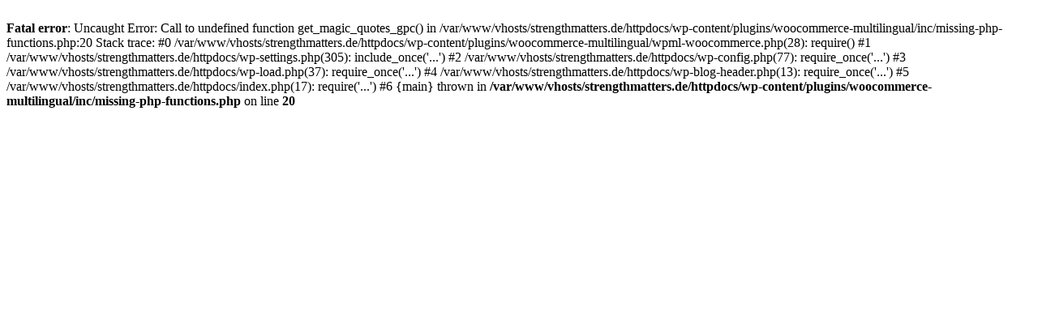

--- FILE ---
content_type: text/html; charset=UTF-8
request_url: https://www.strengthmatters.de/location/
body_size: 256
content:
<br />
<b>Fatal error</b>:  Uncaught Error: Call to undefined function get_magic_quotes_gpc() in /var/www/vhosts/strengthmatters.de/httpdocs/wp-content/plugins/woocommerce-multilingual/inc/missing-php-functions.php:20
Stack trace:
#0 /var/www/vhosts/strengthmatters.de/httpdocs/wp-content/plugins/woocommerce-multilingual/wpml-woocommerce.php(28): require()
#1 /var/www/vhosts/strengthmatters.de/httpdocs/wp-settings.php(305): include_once('...')
#2 /var/www/vhosts/strengthmatters.de/httpdocs/wp-config.php(77): require_once('...')
#3 /var/www/vhosts/strengthmatters.de/httpdocs/wp-load.php(37): require_once('...')
#4 /var/www/vhosts/strengthmatters.de/httpdocs/wp-blog-header.php(13): require_once('...')
#5 /var/www/vhosts/strengthmatters.de/httpdocs/index.php(17): require('...')
#6 {main}
  thrown in <b>/var/www/vhosts/strengthmatters.de/httpdocs/wp-content/plugins/woocommerce-multilingual/inc/missing-php-functions.php</b> on line <b>20</b><br />
